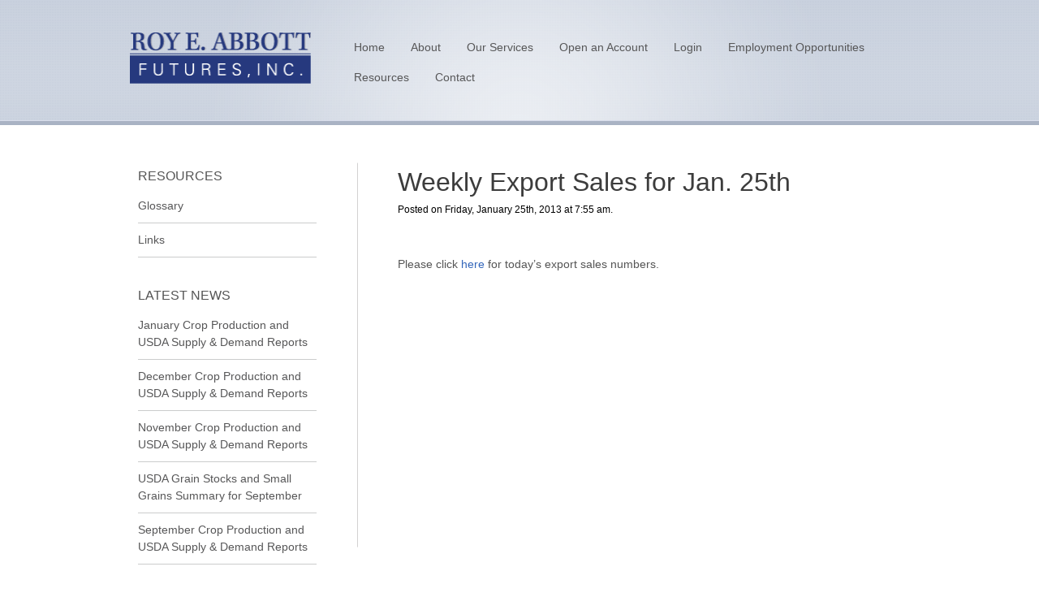

--- FILE ---
content_type: text/html; charset=UTF-8
request_url: https://www.abbottfutures.com/2013/weekly-export-sales-for-jan-25th/
body_size: 6899
content:
<!doctype html>
<!--[if lt IE 7]> <html class="no-js ie6 oldie" lang="en"dir="ltr" > <![endif]-->
<!--[if IE 7]>    <html class="no-js ie7 oldie" lang="en"dir="ltr" > <![endif]-->
<!--[if IE 8]>    <html class="no-js ie8 oldie" lang="en"dir="ltr" > <![endif]-->
<!--[if gt IE 8]><!--> <html class="no-js" lang="en"dir="ltr" > <!--<![endif]-->
<head>
	<meta charset="utf-8">

	
	
	<meta name="viewport" content="width=device-width, initial-scale=1.0">

	<link rel="stylesheet" href="/css/960/reset.css">
	<link rel="stylesheet" href="/css/960/text.css">
	<link rel="stylesheet" href="/css/960/960.css">
	<link rel="stylesheet" href="/css/style.css">
	
		<style>
	body { background: url(/img/innerbg.png) repeat-x #fff; font-family: sans-serif; }
	#content { margin-bottom: 0px !important;}
	#wrap { background: url(/img/innerglow.png) no-repeat; background-position: top center;}
	</style>
		
	<link rel="alternate" type="application/rss+xml" title="Roy E. Abbott Futures, Inc Feed" href="https://www.abbottfutures.com/feed/">
	<link rel="icon" href="/img/favicon.ico" type="image/x-icon">

	<script src="/js/libs/modernizr-2.0.min.js"></script>
	<script src="/js/libs/respond.min.js"></script>
	<script src="//ajax.googleapis.com/ajax/libs/jquery/1.6.1/jquery.min.js"></script>
	<script>window.jQuery || document.write('<script src="/js/libs/jquery-1.6.1.min.js">\x3C/script>')</script>
	<script src="/js/browser-selector.js"></script>

	
		<!-- All in One SEO 4.2.2 -->
		<title>Weekly Export Sales | Roy E. Abbott Futures, Inc</title>
		<meta name="description" content="Weekly Export Sales for Jan. 25th" />
		<meta name="robots" content="max-image-preview:large" />
		<link rel="canonical" href="https://www.abbottfutures.com/2013/weekly-export-sales-for-jan-25th/" />
		<meta property="og:locale" content="en_US" />
		<meta property="og:site_name" content="Roy E. Abbott Futures, Inc |" />
		<meta property="og:type" content="article" />
		<meta property="og:title" content="Weekly Export Sales | Roy E. Abbott Futures, Inc" />
		<meta property="og:description" content="Weekly Export Sales for Jan. 25th" />
		<meta property="og:url" content="https://www.abbottfutures.com/2013/weekly-export-sales-for-jan-25th/" />
		<meta property="article:published_time" content="2013-01-25T13:55:54+00:00" />
		<meta property="article:modified_time" content="2013-01-25T13:55:54+00:00" />
		<meta name="twitter:card" content="summary" />
		<meta name="twitter:title" content="Weekly Export Sales | Roy E. Abbott Futures, Inc" />
		<meta name="twitter:description" content="Weekly Export Sales for Jan. 25th" />
		<script type="application/ld+json" class="aioseo-schema">
			{"@context":"https:\/\/schema.org","@graph":[{"@type":"WebSite","@id":"https:\/\/www.abbottfutures.com\/#website","url":"https:\/\/www.abbottfutures.com\/","name":"Roy E. Abbott Futures, Inc","inLanguage":"en-US","publisher":{"@id":"https:\/\/www.abbottfutures.com\/#organization"}},{"@type":"Organization","@id":"https:\/\/www.abbottfutures.com\/#organization","name":"Roy E. Abbott Futures, Inc","url":"https:\/\/www.abbottfutures.com\/"},{"@type":"BreadcrumbList","@id":"https:\/\/www.abbottfutures.com\/2013\/weekly-export-sales-for-jan-25th\/#breadcrumblist","itemListElement":[{"@type":"ListItem","@id":"https:\/\/www.abbottfutures.com\/#listItem","position":1,"item":{"@type":"WebPage","@id":"https:\/\/www.abbottfutures.com\/","name":"Home","description":"Abbott Futures is a full service commodity brokerage firm offering experienced brokers, rock solid research and competitive pricing. We work with a wide range of people from novices to experienced traders, farmers or producers looking to hedge and speculators looking for profit. Let our team go to work for you!","url":"https:\/\/www.abbottfutures.com\/"},"nextItem":"https:\/\/www.abbottfutures.com\/2013\/#listItem"},{"@type":"ListItem","@id":"https:\/\/www.abbottfutures.com\/2013\/#listItem","position":2,"item":{"@type":"WebPage","@id":"https:\/\/www.abbottfutures.com\/2013\/","name":"2013","url":"https:\/\/www.abbottfutures.com\/2013\/"},"nextItem":"https:\/\/www.abbottfutures.com\/2013\/weekly-export-sales-for-jan-25th\/#listItem","previousItem":"https:\/\/www.abbottfutures.com\/#listItem"},{"@type":"ListItem","@id":"https:\/\/www.abbottfutures.com\/2013\/weekly-export-sales-for-jan-25th\/#listItem","position":3,"item":{"@type":"WebPage","@id":"https:\/\/www.abbottfutures.com\/2013\/weekly-export-sales-for-jan-25th\/","name":"Weekly Export Sales for Jan. 25th","description":"Weekly Export Sales for Jan. 25th","url":"https:\/\/www.abbottfutures.com\/2013\/weekly-export-sales-for-jan-25th\/"},"previousItem":"https:\/\/www.abbottfutures.com\/2013\/#listItem"}]},{"@type":"Person","@id":"https:\/\/www.abbottfutures.com\/author\/jnewlin\/#author","url":"https:\/\/www.abbottfutures.com\/author\/jnewlin\/","name":"Jillian Newlin","image":{"@type":"ImageObject","@id":"https:\/\/www.abbottfutures.com\/2013\/weekly-export-sales-for-jan-25th\/#authorImage","url":"https:\/\/secure.gravatar.com\/avatar\/c7e46039c4fabca11766c88de479361e?s=96&d=mm&r=g","width":96,"height":96,"caption":"Jillian Newlin"}},{"@type":"WebPage","@id":"https:\/\/www.abbottfutures.com\/2013\/weekly-export-sales-for-jan-25th\/#webpage","url":"https:\/\/www.abbottfutures.com\/2013\/weekly-export-sales-for-jan-25th\/","name":"Weekly Export Sales | Roy E. Abbott Futures, Inc","description":"Weekly Export Sales for Jan. 25th","inLanguage":"en-US","isPartOf":{"@id":"https:\/\/www.abbottfutures.com\/#website"},"breadcrumb":{"@id":"https:\/\/www.abbottfutures.com\/2013\/weekly-export-sales-for-jan-25th\/#breadcrumblist"},"author":"https:\/\/www.abbottfutures.com\/author\/jnewlin\/#author","creator":"https:\/\/www.abbottfutures.com\/author\/jnewlin\/#author","datePublished":"2013-01-25T13:55:54-06:00","dateModified":"2013-01-25T13:55:54-06:00"},{"@type":"Article","@id":"https:\/\/www.abbottfutures.com\/2013\/weekly-export-sales-for-jan-25th\/#article","name":"Weekly Export Sales | Roy E. Abbott Futures, Inc","description":"Weekly Export Sales for Jan. 25th","inLanguage":"en-US","headline":"Weekly Export Sales for Jan. 25th","author":{"@id":"https:\/\/www.abbottfutures.com\/author\/jnewlin\/#author"},"publisher":{"@id":"https:\/\/www.abbottfutures.com\/#organization"},"datePublished":"2013-01-25T13:55:54-06:00","dateModified":"2013-01-25T13:55:54-06:00","articleSection":"Market News &amp; Information","mainEntityOfPage":{"@id":"https:\/\/www.abbottfutures.com\/2013\/weekly-export-sales-for-jan-25th\/#webpage"},"isPartOf":{"@id":"https:\/\/www.abbottfutures.com\/2013\/weekly-export-sales-for-jan-25th\/#webpage"}}]}
		</script>
		<!-- All in One SEO -->

<link rel='dns-prefetch' href='//s.w.org' />
<script type="text/javascript">
window._wpemojiSettings = {"baseUrl":"https:\/\/s.w.org\/images\/core\/emoji\/14.0.0\/72x72\/","ext":".png","svgUrl":"https:\/\/s.w.org\/images\/core\/emoji\/14.0.0\/svg\/","svgExt":".svg","source":{"concatemoji":"https:\/\/www.abbottfutures.com\/wp-includes\/js\/wp-emoji-release.min.js?ver=6.0.11"}};
/*! This file is auto-generated */
!function(e,a,t){var n,r,o,i=a.createElement("canvas"),p=i.getContext&&i.getContext("2d");function s(e,t){var a=String.fromCharCode,e=(p.clearRect(0,0,i.width,i.height),p.fillText(a.apply(this,e),0,0),i.toDataURL());return p.clearRect(0,0,i.width,i.height),p.fillText(a.apply(this,t),0,0),e===i.toDataURL()}function c(e){var t=a.createElement("script");t.src=e,t.defer=t.type="text/javascript",a.getElementsByTagName("head")[0].appendChild(t)}for(o=Array("flag","emoji"),t.supports={everything:!0,everythingExceptFlag:!0},r=0;r<o.length;r++)t.supports[o[r]]=function(e){if(!p||!p.fillText)return!1;switch(p.textBaseline="top",p.font="600 32px Arial",e){case"flag":return s([127987,65039,8205,9895,65039],[127987,65039,8203,9895,65039])?!1:!s([55356,56826,55356,56819],[55356,56826,8203,55356,56819])&&!s([55356,57332,56128,56423,56128,56418,56128,56421,56128,56430,56128,56423,56128,56447],[55356,57332,8203,56128,56423,8203,56128,56418,8203,56128,56421,8203,56128,56430,8203,56128,56423,8203,56128,56447]);case"emoji":return!s([129777,127995,8205,129778,127999],[129777,127995,8203,129778,127999])}return!1}(o[r]),t.supports.everything=t.supports.everything&&t.supports[o[r]],"flag"!==o[r]&&(t.supports.everythingExceptFlag=t.supports.everythingExceptFlag&&t.supports[o[r]]);t.supports.everythingExceptFlag=t.supports.everythingExceptFlag&&!t.supports.flag,t.DOMReady=!1,t.readyCallback=function(){t.DOMReady=!0},t.supports.everything||(n=function(){t.readyCallback()},a.addEventListener?(a.addEventListener("DOMContentLoaded",n,!1),e.addEventListener("load",n,!1)):(e.attachEvent("onload",n),a.attachEvent("onreadystatechange",function(){"complete"===a.readyState&&t.readyCallback()})),(e=t.source||{}).concatemoji?c(e.concatemoji):e.wpemoji&&e.twemoji&&(c(e.twemoji),c(e.wpemoji)))}(window,document,window._wpemojiSettings);
</script>
<style type="text/css">
img.wp-smiley,
img.emoji {
	display: inline !important;
	border: none !important;
	box-shadow: none !important;
	height: 1em !important;
	width: 1em !important;
	margin: 0 0.07em !important;
	vertical-align: -0.1em !important;
	background: none !important;
	padding: 0 !important;
}
</style>
	<link rel='stylesheet' id='wp-block-library-css'  href='https://www.abbottfutures.com/wp-includes/css/dist/block-library/style.min.css?ver=6.0.11' type='text/css' media='all' />
<style id='global-styles-inline-css' type='text/css'>
body{--wp--preset--color--black: #000000;--wp--preset--color--cyan-bluish-gray: #abb8c3;--wp--preset--color--white: #ffffff;--wp--preset--color--pale-pink: #f78da7;--wp--preset--color--vivid-red: #cf2e2e;--wp--preset--color--luminous-vivid-orange: #ff6900;--wp--preset--color--luminous-vivid-amber: #fcb900;--wp--preset--color--light-green-cyan: #7bdcb5;--wp--preset--color--vivid-green-cyan: #00d084;--wp--preset--color--pale-cyan-blue: #8ed1fc;--wp--preset--color--vivid-cyan-blue: #0693e3;--wp--preset--color--vivid-purple: #9b51e0;--wp--preset--gradient--vivid-cyan-blue-to-vivid-purple: linear-gradient(135deg,rgba(6,147,227,1) 0%,rgb(155,81,224) 100%);--wp--preset--gradient--light-green-cyan-to-vivid-green-cyan: linear-gradient(135deg,rgb(122,220,180) 0%,rgb(0,208,130) 100%);--wp--preset--gradient--luminous-vivid-amber-to-luminous-vivid-orange: linear-gradient(135deg,rgba(252,185,0,1) 0%,rgba(255,105,0,1) 100%);--wp--preset--gradient--luminous-vivid-orange-to-vivid-red: linear-gradient(135deg,rgba(255,105,0,1) 0%,rgb(207,46,46) 100%);--wp--preset--gradient--very-light-gray-to-cyan-bluish-gray: linear-gradient(135deg,rgb(238,238,238) 0%,rgb(169,184,195) 100%);--wp--preset--gradient--cool-to-warm-spectrum: linear-gradient(135deg,rgb(74,234,220) 0%,rgb(151,120,209) 20%,rgb(207,42,186) 40%,rgb(238,44,130) 60%,rgb(251,105,98) 80%,rgb(254,248,76) 100%);--wp--preset--gradient--blush-light-purple: linear-gradient(135deg,rgb(255,206,236) 0%,rgb(152,150,240) 100%);--wp--preset--gradient--blush-bordeaux: linear-gradient(135deg,rgb(254,205,165) 0%,rgb(254,45,45) 50%,rgb(107,0,62) 100%);--wp--preset--gradient--luminous-dusk: linear-gradient(135deg,rgb(255,203,112) 0%,rgb(199,81,192) 50%,rgb(65,88,208) 100%);--wp--preset--gradient--pale-ocean: linear-gradient(135deg,rgb(255,245,203) 0%,rgb(182,227,212) 50%,rgb(51,167,181) 100%);--wp--preset--gradient--electric-grass: linear-gradient(135deg,rgb(202,248,128) 0%,rgb(113,206,126) 100%);--wp--preset--gradient--midnight: linear-gradient(135deg,rgb(2,3,129) 0%,rgb(40,116,252) 100%);--wp--preset--duotone--dark-grayscale: url('#wp-duotone-dark-grayscale');--wp--preset--duotone--grayscale: url('#wp-duotone-grayscale');--wp--preset--duotone--purple-yellow: url('#wp-duotone-purple-yellow');--wp--preset--duotone--blue-red: url('#wp-duotone-blue-red');--wp--preset--duotone--midnight: url('#wp-duotone-midnight');--wp--preset--duotone--magenta-yellow: url('#wp-duotone-magenta-yellow');--wp--preset--duotone--purple-green: url('#wp-duotone-purple-green');--wp--preset--duotone--blue-orange: url('#wp-duotone-blue-orange');--wp--preset--font-size--small: 13px;--wp--preset--font-size--medium: 20px;--wp--preset--font-size--large: 36px;--wp--preset--font-size--x-large: 42px;}.has-black-color{color: var(--wp--preset--color--black) !important;}.has-cyan-bluish-gray-color{color: var(--wp--preset--color--cyan-bluish-gray) !important;}.has-white-color{color: var(--wp--preset--color--white) !important;}.has-pale-pink-color{color: var(--wp--preset--color--pale-pink) !important;}.has-vivid-red-color{color: var(--wp--preset--color--vivid-red) !important;}.has-luminous-vivid-orange-color{color: var(--wp--preset--color--luminous-vivid-orange) !important;}.has-luminous-vivid-amber-color{color: var(--wp--preset--color--luminous-vivid-amber) !important;}.has-light-green-cyan-color{color: var(--wp--preset--color--light-green-cyan) !important;}.has-vivid-green-cyan-color{color: var(--wp--preset--color--vivid-green-cyan) !important;}.has-pale-cyan-blue-color{color: var(--wp--preset--color--pale-cyan-blue) !important;}.has-vivid-cyan-blue-color{color: var(--wp--preset--color--vivid-cyan-blue) !important;}.has-vivid-purple-color{color: var(--wp--preset--color--vivid-purple) !important;}.has-black-background-color{background-color: var(--wp--preset--color--black) !important;}.has-cyan-bluish-gray-background-color{background-color: var(--wp--preset--color--cyan-bluish-gray) !important;}.has-white-background-color{background-color: var(--wp--preset--color--white) !important;}.has-pale-pink-background-color{background-color: var(--wp--preset--color--pale-pink) !important;}.has-vivid-red-background-color{background-color: var(--wp--preset--color--vivid-red) !important;}.has-luminous-vivid-orange-background-color{background-color: var(--wp--preset--color--luminous-vivid-orange) !important;}.has-luminous-vivid-amber-background-color{background-color: var(--wp--preset--color--luminous-vivid-amber) !important;}.has-light-green-cyan-background-color{background-color: var(--wp--preset--color--light-green-cyan) !important;}.has-vivid-green-cyan-background-color{background-color: var(--wp--preset--color--vivid-green-cyan) !important;}.has-pale-cyan-blue-background-color{background-color: var(--wp--preset--color--pale-cyan-blue) !important;}.has-vivid-cyan-blue-background-color{background-color: var(--wp--preset--color--vivid-cyan-blue) !important;}.has-vivid-purple-background-color{background-color: var(--wp--preset--color--vivid-purple) !important;}.has-black-border-color{border-color: var(--wp--preset--color--black) !important;}.has-cyan-bluish-gray-border-color{border-color: var(--wp--preset--color--cyan-bluish-gray) !important;}.has-white-border-color{border-color: var(--wp--preset--color--white) !important;}.has-pale-pink-border-color{border-color: var(--wp--preset--color--pale-pink) !important;}.has-vivid-red-border-color{border-color: var(--wp--preset--color--vivid-red) !important;}.has-luminous-vivid-orange-border-color{border-color: var(--wp--preset--color--luminous-vivid-orange) !important;}.has-luminous-vivid-amber-border-color{border-color: var(--wp--preset--color--luminous-vivid-amber) !important;}.has-light-green-cyan-border-color{border-color: var(--wp--preset--color--light-green-cyan) !important;}.has-vivid-green-cyan-border-color{border-color: var(--wp--preset--color--vivid-green-cyan) !important;}.has-pale-cyan-blue-border-color{border-color: var(--wp--preset--color--pale-cyan-blue) !important;}.has-vivid-cyan-blue-border-color{border-color: var(--wp--preset--color--vivid-cyan-blue) !important;}.has-vivid-purple-border-color{border-color: var(--wp--preset--color--vivid-purple) !important;}.has-vivid-cyan-blue-to-vivid-purple-gradient-background{background: var(--wp--preset--gradient--vivid-cyan-blue-to-vivid-purple) !important;}.has-light-green-cyan-to-vivid-green-cyan-gradient-background{background: var(--wp--preset--gradient--light-green-cyan-to-vivid-green-cyan) !important;}.has-luminous-vivid-amber-to-luminous-vivid-orange-gradient-background{background: var(--wp--preset--gradient--luminous-vivid-amber-to-luminous-vivid-orange) !important;}.has-luminous-vivid-orange-to-vivid-red-gradient-background{background: var(--wp--preset--gradient--luminous-vivid-orange-to-vivid-red) !important;}.has-very-light-gray-to-cyan-bluish-gray-gradient-background{background: var(--wp--preset--gradient--very-light-gray-to-cyan-bluish-gray) !important;}.has-cool-to-warm-spectrum-gradient-background{background: var(--wp--preset--gradient--cool-to-warm-spectrum) !important;}.has-blush-light-purple-gradient-background{background: var(--wp--preset--gradient--blush-light-purple) !important;}.has-blush-bordeaux-gradient-background{background: var(--wp--preset--gradient--blush-bordeaux) !important;}.has-luminous-dusk-gradient-background{background: var(--wp--preset--gradient--luminous-dusk) !important;}.has-pale-ocean-gradient-background{background: var(--wp--preset--gradient--pale-ocean) !important;}.has-electric-grass-gradient-background{background: var(--wp--preset--gradient--electric-grass) !important;}.has-midnight-gradient-background{background: var(--wp--preset--gradient--midnight) !important;}.has-small-font-size{font-size: var(--wp--preset--font-size--small) !important;}.has-medium-font-size{font-size: var(--wp--preset--font-size--medium) !important;}.has-large-font-size{font-size: var(--wp--preset--font-size--large) !important;}.has-x-large-font-size{font-size: var(--wp--preset--font-size--x-large) !important;}
</style>
<script type='text/javascript' src='https://www.abbottfutures.com/plugins/google-analyticator/external-tracking.min.js?ver=6.5.4' id='ga-external-tracking-js'></script>
<link rel="https://api.w.org/" href="https://www.abbottfutures.com/wp-json/" /><link rel="alternate" type="application/json" href="https://www.abbottfutures.com/wp-json/wp/v2/posts/1755" /><link rel="alternate" type="application/json+oembed" href="https://www.abbottfutures.com/wp-json/oembed/1.0/embed?url=https%3A%2F%2Fwww.abbottfutures.com%2F2013%2Fweekly-export-sales-for-jan-25th%2F" />
<link rel="alternate" type="text/xml+oembed" href="https://www.abbottfutures.com/wp-json/oembed/1.0/embed?url=https%3A%2F%2Fwww.abbottfutures.com%2F2013%2Fweekly-export-sales-for-jan-25th%2F&#038;format=xml" />
<style type="text/css" media="all">
/* <![CDATA[ */
@import url("/plugins/wp-table-reloaded/css/plugin.css?ver=1.9.4");
@import url("/plugins/wp-table-reloaded/css/datatables.css?ver=1.9.4");
/* ]]> */
</style><link rel="canonical" href="https://www.abbottfutures.com/2013/weekly-export-sales-for-jan-25th/">
<!-- Google Analytics Tracking by Google Analyticator 6.5.4: http://www.videousermanuals.com/google-analyticator/ -->
<script type="text/javascript">
    var analyticsFileTypes = [''];
    var analyticsSnippet = 'disabled';
    var analyticsEventTracking = 'enabled';
</script>
<script type="text/javascript">
	(function(i,s,o,g,r,a,m){i['GoogleAnalyticsObject']=r;i[r]=i[r]||function(){
	(i[r].q=i[r].q||[]).push(arguments)},i[r].l=1*new Date();a=s.createElement(o),
	m=s.getElementsByTagName(o)[0];a.async=1;a.src=g;m.parentNode.insertBefore(a,m)
	})(window,document,'script','//www.google-analytics.com/analytics.js','ga');
	ga('create', 'UA-35767833-1', 'auto');
 
	ga('send', 'pageview');
</script>
		<style type="text/css" id="wp-custom-css">
			.styled-branch {
	padding-left: 40px;
    display: block;
    padding-top: 20px;
}
address {
	font-style: normal;
}		</style>
			
	<script src="/js/scripts.js"></script>
	
	<script>
		var _gaq=[['_setAccount','UA-23087703-1'],['_trackPageview'],['_trackPageLoadTime']];
		(function(d,t){var g=d.createElement(t),s=d.getElementsByTagName(t)[0];g.async=1;
		g.src=('https:'==location.protocol?'//ssl':'//www')+'.google-analytics.com/ga.js';
		s.parentNode.insertBefore(g,s)}(document,'script'));
	</script>
</head>
<body class="post-template-default single single-post postid-1755 single-format-standard weekly-export-sales-for-jan-25th">
		<div id="wrap" class="container" role="document">
			<header id="banner" class="container_12" role="banner">
						<div class="container" id="bannerbg">
				<div class="grid_3 prefix_9">
					<!-- <div id="login-contact">
						<a href="#">User Login</a> | <a href="/contact-us/">Contact Us</a>
					</div> -->
				</div>
				<a id="logo" href="https://www.abbottfutures.com/"><img src="/img/logo.png" width="223" height="63" alt="Roy E. Abbott Futures, Inc"></a>
        				<nav id="nav-main" role="navigation">
          <ul id="menu-primary-navigation" class="menu"><li id="menu-home"><a href="/">Home</a></li>
<li id="menu-about"><a href="/about-us/">About</a></li>
<li id="menu-our-services"><a href="/services/">Our Services</a></li>
<li id="menu-open-an-account"><a href="/open-an-account/">Open an Account</a></li>
<li id="menu-login"><a href="/admis-client-login/">Login</a></li>
<li id="menu-employment-opportunities"><a href="/employment-opportunities/">Employment Opportunities</a>
<ul class="sub-menu">
	<li id="menu-broker-employment"><a href="/employment-opportunities/broker-employment/">Broker Employment</a></li>
	<li id="menu-opening-a-branch-office"><a href="/employment-opportunities/opening-a-branch-office/">Opening a Branch Office</a></li>
</ul>
</li>
<li id="menu-resources"><a href="/resources/">Resources</a>
<ul class="sub-menu">
	<li id="menu-glossary"><a href="/resources/glossary/">Glossary</a></li>
	<li id="menu-links"><a href="/resources/links/">Links</a></li>
	<li id="menu-literature"><a href="/resources/literature/">Literature</a></li>
	<li id="menu-the-four-most-reliable-technical-indicators"><a href="/resources/the-four-most-reliable-technical-indicators-contact-form/">The Four Most Reliable Technical Indicators</a></li>
	<li id="menu-market-news-information" class="current-menu-parent"><a href="/category/news/">Market News &#038; Information</a></li>
</ul>
</li>
<li id="menu-contact"><a href="/contact-us/">Contact</a></li>
</ul>				</nav>
				<nav id="nav-utility">
          				</nav>				
        			</div>
		</header>
				<div id="content" class="container_12">	
							
			<aside id="sidebar" class="grid_3" role="complementary">
							<div class="container">
					
					
<div id="sidenav">
	<p class="sidebar-title">Resources</p>
	<ul>
		<li class="page_item page-item-194"><a title="Glossary" href="/resources/glossary/">Glossary</a></li>
		<li class="page_item page-item-188 current_page_item"><a title="Links" href="/resources/links/">Links</a></li>
	</ul>
	<div class="latest-news">
	<p class="sidebar-title">Latest News</p>
		<ul>
			<li><a href=" https://www.abbottfutures.com/2026/january-crop-production-and-usda-supply-demand-reports-2/ " title=" January Crop Production and USDA Supply &amp; Demand Reports ">January Crop Production and USDA Supply & Demand Reports</a></li><li><a href=" https://www.abbottfutures.com/2025/december-crop-production-and-usda-supply-demand-reports-2/ " title=" December Crop Production and USDA Supply &amp; Demand Reports ">December Crop Production and USDA Supply & Demand Reports</a></li><li><a href=" https://www.abbottfutures.com/2025/november-crop-production-and-usda-supply-demand-reports-2/ " title=" November Crop Production and USDA Supply &amp; Demand Reports ">November Crop Production and USDA Supply & Demand Reports</a></li><li><a href=" https://www.abbottfutures.com/2025/usda-grain-stocks-and-small-grains-summary-for-september-2/ " title=" USDA Grain Stocks and Small Grains Summary for September ">USDA Grain Stocks and Small Grains Summary for September</a></li><li><a href=" https://www.abbottfutures.com/2025/september-crop-production-and-usda-supply-demand-reports-2/ " title=" September Crop Production and USDA Supply &amp; Demand Reports ">September Crop Production and USDA Supply & Demand Reports</a></li>		</ul>
	</div>
	<!--<div id="tips">
		<h2>10 Tips For</h2>
		<h3>Successful Commodities Traders</h3>
		<p style="line-height: 18px;"><img style="float: left; padding-right: 5px;" src="/img/10tips.png" alt="" />Free guide to trading commodities based Abbott Futures Brokers' years of experience, knowledge and working with hundreds of clients.
		<a href="/commodities-traders-tips/"><strong>&raquo; Get Your Free Guide</strong></a></p>
	</div>-->
	<div id="commodities-research">
		<h2>Commodities Research</h2>
		<p style="line-height: 18px;"><img style="float: left; padding-right: 5px;" src="/img/commodities-research.png" alt="Commodities Research" />Register to receive a trial subscription of market research from Abbott Futures and ADM Investor Services, Inc.
		<br /><a href="/commodities-research"><strong>&raquo; Access Commodities Research</strong></a></p>
	</div>
</div>			
			

			
				</div>
						</aside><!-- /#sidebar -->		
				<div id="pageseperator" class="grid_1">
			<img src="/img/pagecontentseperator.png">
		</div>		
					<div id="main" class="grid_8" role="main">
				<div class="container">
													<article class="post-1755 post type-post status-publish format-standard hentry category-news" id="post-1755">
					<header>
				<h1 class="entry-title">Weekly Export Sales for Jan. 25th</h1>
				<time class="updated" datetime="2013-01-25T07:55:54-06:00" pubdate>Posted on Friday, January 25th, 2013 at 7:55 am.</time>
				<p class="byline author vcard">
         				</p>
			</header>
			<div class="entry-content">
				<p>&nbsp;</p>
<p>Please click <a href="/assets/Export-Sales-012513.pdf" target="_blank">here</a> for today&#8217;s export sales numbers.</p>
			</div>
			<footer>
								<p></p>
			</footer>
								
		</article>
										</div>	
			</div><!-- /#main -->
				</div><!-- /#content -->
				<footer id="content-info" class="" role="contentinfo">
						<div class="container_12">

		<nav id="footernav" role="navigation" class="grid_10">
          <ul id="menu-footer-navigation" class="menu"><li id="menu-home"><a href="/">Home</a></li>
<li id="menu-about"><a href="/about-us/">About</a></li>
<li id="menu-our-services"><a href="/services/">Our Services</a></li>
<li id="menu-open-an-account"><a href="/open-an-account/">Open an Account</a></li>
<li id="menu-login"><a href="/admis-client-login/">Login</a></li>
<li id="menu-resources" class="current-menu-parent"><a href="/category/news/">Resources</a></li>
<li id="menu-contact"><a href="/contact-us/">Contact</a></li>
<li id="menu-privacy-policy"><a href="/privacy-policy/">Privacy Policy</a></li>
<li id="menu-terms-of-use"><a href="/terms-of-use/">Terms of Use</a></li>
</ul></nav>
<div class="grid_2"><a href="http://www.facebook.com/pages/Roy-E-Abbott-Futures-Inc/212662242138379" target="_blank"><img src="/img/FaceBook_32.png" style="float: right; padding-top: 10px;padding-left:5px;"></a><a href="http://www.twitter.com/abbottfutures" target="_blank"><img src="/img/twitterbtn-sm.png" style="float: right; padding-top: 10px;"></a></div>

												<div id="footercopy" class="grid_12">

				<p class="copy"><small>&copy; 2026 Roy E. Abbott Futures, Inc | All Rights Reserved.</small><br />
				<span style="color:#b5bfd0;">The risk of significant loss exists in futures and options trading. Past performance is not indicative of future results.</span></p>

				<p class="copy">ROY E. ABBOTT FUTURES, INC.<br />
				
				<span style="color:#b5bfd0">2415 Annapolis Lane North, Suite 110  | Plymouth, MN 55441 | 1-800-328-7131</span></p>
				
				
				</div>
			</div>
		</footer>
			</div><!-- /#wrap -->
</body>
</html>

--- FILE ---
content_type: text/css
request_url: https://www.abbottfutures.com/css/style.css
body_size: 5648
content:
/* GENERAL
--------------------------------------------------------------------------------------------------------------------------------------------------- */

/* Extra Style Changes For Each Client */

li.page-item-2647 { display:none !important; height:1px !important; visibility:hidden !important; }

#wrap { background: url(/img/hpglow.png) no-repeat; background-position: top center; padding-top: 40px;}
#content-info { background: #3c3c3c; min-height: 150px; }
#sidebar { clear: left; margin-top: 70px;}
#main {margin-top: 70px;}


#site-title { background: none;  }
#site-title a { color: #000; }

#banner { margin: 0px auto !important; }

.sidebar-title { font-size: 16px; text-transform: uppercase; margin-bottom: 18px; }


#login-contact { background: #c9d1de; border-left: 1px solid #bfc7d4; border-bottom: 1px solid #bfc7d4; border-right: 1px solid #bfc7d4; text-align: center; height: 30px; padding-top: 5px;}
#login-contact a { color:#575758; margin-top:10px; }

#imagemosaic { margin-bottom: 15px;}

#hpinformation { margin-bottom: 15px; }
#hpinformation h1 { font-family: Georgia; font-size: 32px; color: #3c3c3c; margin-bottom: 10px;}
#hpinformation h2 { font-size: 20px; margin-bottom: 10px; }

#marketcommentary { }
#marketcommentary h2 { font-size: 14px; text-transform: uppercase; margin-bottom: 10px; border-bottom: 1px solid #bfbfbf; line-height: 20px; font-weight: bold;}
#marketcommentary ul { margin-bottom: 0;}
#marketcommentary ul li { list-style-type: none; margin: 0px; padding-bottom: 10px;}
#marketcommentary a { color: #77142b; text-decoration: none; line-height: 12px;}
.read-more { float: right; }


#tips { clear: left; margin-right:4px !important; margin-bottom: 10px;}
#tips h2 { font-size: 14px; text-transform: uppercase; margin-bottom: 0px !important; font-weight: bold;}
#tips h3 { color: #636363; font-size: 14px; font-style: italic; margin-top: 0px; margin-left: 20px; margin-bottom: 10px; line-height: 10px;}
#tips a, #commodities-research a { color: #3366BA !important; font-size: 12px !important; } 

#commodities-research { margin-right:4px !important; margin-bottom: 10px; }
#commodities-research h2 { font-size: 14px; text-transform: uppercase; margin-bottom: 10px; font-weight: bold;}
#commodities-research p, #tips p, #commodities-research p, #hp-about-us p { font-size: 12px; }

#hp-about-us { margin-bottom: 10px;}
#hp-about-us h2 { font-size: 14px; text-transform: uppercase; margin-bottom: 10px; font-weight: bold;}

#indexseperator { text-align: center; float: left; margin-top: 4px;}
#pageseperator { text-align: center; margin-top: 70px; margin-bottom: 100px;}
.chrome #pageseperator { text-align: center; margin-top: 70px; margin-bottom: 120px;}

#headerimg a { margin-top: 35px; margin-left: 20px;}

#footernavwrap { }
#footernav { }
.copy { padding-left: 5px; padding-top: 15px; color: #b0afaf; font-size: 12px; margin-bottom: 5px;}

#footernav ul li { float: left; margin: 0; } 
#footernav ul li:hover { position: relative; }
#footernav ul li a { text-decoration: none; display: block; font-size: 12px; padding: 8px 5px; color: #b0afaf; margin: 0; }

#footernav ul li a:hover, 
#footernav ul li.current-menu-item > a, 
#footernav ul li.current-menu-parent > a, 
#footernav ul li.current-menu-ancestor > a, 
#footernav ul li:hover > a { 
	color: #fff; 
}

#g39logo { margin-left: 25px; }


.newsdate { font-size: 10px; line-height: 10px; }
.newstitle { font-size: 13px; color:#77142b;}

/* Side Nave for Inner Pages */

#sidenav { margin-bottom: 10px; margin-top:20px; width: 260px; }
#sidenav ul { list-style-type: none; padding: 0px; margin-top: 0px; padding-bottom: 5px;}
#sidenav li { border-bottom: 1px solid #cbcccc; width: 220px; margin-bottom: 10px; padding-bottom: 10px; margin-left: 0px;}
#sidenav a {  color: #575758; text-decoration: none; font-size: 14px;}
#sidenav a:hover { background: url(../img/arrow.png) no-repeat right; padding-right: 8px; color: #3366BA;}

/*----------------------------- */



/* END Extra Style Changes For Each Client */

/* = Alternative Menu
-------------------------------------------------------------- */

#access {
	display: block;
	float: left;
	margin: 0 auto;
	width: 960px;
	-moz-border-radius-topright: 5px;
	-moz-border-radius-topleft: 5px;
	border-top-right-radius: 5px;
	border-top-left-radius: 5px;
	-webkit-border-top-left-radius: 5px;
	-webkit-border-top-right-radius: 5px;
}
#access .menu-header,
div.menu {
	font-size: 13px;
	margin-left: 12px;
	width: 928px;
}
#access .menu-header ul,
div.menu ul {
	list-style: none;
	margin: 0;
}
#access .menu-header li,
div.menu li {
	float: left;
	position: relative;
}
#access a {
	display: block;
	line-height: 38px;
	padding: 0 10px;
	text-decoration: none;
}
#access ul ul {
	box-shadow: 0px 3px 3px rgba(0,0,0,0.2);
	-moz-box-shadow: 0px 3px 3px rgba(0,0,0,0.2);
	-webkit-box-shadow: 0px 3px 3px rgba(0,0,0,0.2);
	display: none;
	position: absolute;
	top: 38px;
	left: 0;
	float: left;
	width: 180px;
	z-index: 99999;
}
#access ul ul li {
	min-width: 180px;
}
#access ul ul ul {
	left: 100%;
	top: 0;
}
#access ul ul a {
	background: #ebebeb;
	color: #727272;
	line-height: 1em;
	padding: 10px;
	width: 160px;
	height: auto;
}
#access li:hover > a,
#access ul ul :hover > a {
	background: #f3ffe9;
	color: #1d5127;
}
#access ul li:hover > ul {
	display: block;
}
#access ul li.current_page_item > a,
#access ul li.current-menu-ancestor > a,
#access ul li.current-menu-item > a,
#access ul li.current-menu-parent > a {
	color: #fff;
}
* html #access ul li.current_page_item a,
* html #access ul li.current-menu-ancestor a,
* html #access ul li.current-menu-item a,
* html #access ul li.current-menu-parent a,
* html #access ul li a:hover {
	color: #fff;
}


/* END Alternative Menu */

/* Side Bar Sub Nav */

#pagechildren ul {
list-style-type: none;
}

#pagechildren ul li {
list-style-type: none !important;
}
#sidebarsubnav {padding-bottom: 10px; padding-top: 5px; padding-left: 10px;}
#sidebarsubnav h3 {margin-left: 5px;}
ul#pagechildren { text-align: right;}
ul#pagechildren li { padding: 9px; border-bottom: 1px solid #eed763; font-size: 14px;}
ul#pagechildren li.current_page_item { list-style-image: url(img/sidenavarrow.png); }


ul.ui-tabs-nav li.ui-tabs-nav-item a { border-bottom: 1px solid #3ad04e;}

/* END Sidebar Sub Nav */

/* END CUSTOM CSS */

/* Typography */
html { overflow-y: scroll; -webkit-text-size-adjust:100%; -ms-text-size-adjust:100%; }
body { background: url(/img/hpbg.png) repeat-x #fff; font-family: sans-serif; }

a { color: #3366ba; text-decoration: none; }
a:hover, a:focus { text-decoration: underline; }
a:hover, a:active { outline: none; }
a:active, input.button:active { outline: 0; position: relative; top: 1px; }

h1, h2, h3, h4, h5, h6 { }

ul.none { margin: 0 0 1.5em 0; padding: 0; list-style: none; }
.icon { vertical-align: middle; }
.aligncenter { display: block; margin: 0 auto; }
img.left, p img.left, .alignleft { margin: 0 1.5em 1.5em 0; float: left; }
img.right, p img.right, .alignright { margin: 0 0 1.5em 1.5em; float: right; }
.wp-caption { border: 1px solid #ddd; text-align: center; background: #eee; padding: 14px 10px 6px 10px; margin: 15px 10px; }
.wp-caption-text { margin: 0; }
.ir { display: block; text-indent: -999em; overflow: hidden; background-repeat: no-repeat; text-align: left; direction: ltr; }
.ir br { display: none; }
.hidden { display: none; visibility: hidden; }
.visuallyhidden { border: 0; clip: rect(0 0 0 0); height: 1px; margin: -1px; overflow: hidden; padding: 0; position: absolute; width: 1px; }
.visuallyhidden.focusable:active,
.visuallyhidden.focusable:focus { clip: auto; height: auto; margin: 0; overflow: visible; position: static; width: auto; }
.invisible { visibility: hidden; }

::-moz-selection { text-shadow: none; background: #3399ff; color: #fff; }
::selection { text-shadow: none; background: #3399ff; color: #fff; }
a:link { -webkit-tap-highlight-color: #3399ff; }

.button, #post-nav a, #comments-nav a {
	display: inline-block;
	background: #06c;
	background-image: -moz-linear-gradient(top, rgba(255, 255, 255, 0.3), rgba(255, 255, 255, 0.1));
	background-image: -o-linear-gradient(top, rgba(255, 255, 255, 0.3), rgba(255, 255, 255, 0.1));
	background-image: -webkit-linear-gradient(rgba(255, 255, 255, 0.3), rgba(255, 255, 255, 0.1));
	background-image: linear-gradient(top, rgba(255, 255, 255, 0.3), rgba(255, 255, 255, 0.1));		
	-moz-border-radius: 6px; 
	-webkit-border-radius: 6px;
	border-radius: 6px;
	color: #fff;
	border: none;
	padding: 8px 16px;
	cursor: pointer;
	text-decoration: none;
	text-shadow: -1px -1px 0 rgba(0, 0, 0, 0.15);
	width: auto;
	overflow: visible;
	-moz-box-shadow: 1px 1px 3px rgba(0, 0, 0, 0.2), 1px 1px 3px rgba(0, 0, 0, 0.2) inset;
	-webkit-box-shadow: 1px 1px 3px rgba(0, 0, 0, 0.2), 1px 1px 3px rgba(0, 0, 0, 0.2) inset;
	box-shadow: 1px 1px 3px rgba(0, 0, 0, 0.2), 1px 1px 3px rgba(0, 0, 0, 0.2) inset;
	-webkit-appearance: none;
}
.button:hover, #post-nav a:hover, #comments-nav a:hover { 
	background: #09f; 
	color: #fff; 
}

/* Forms */
button, input, select, textarea { width: auto; overflow: visible; margin: 0; font-family: sans-serif; font-size: 1em; }
label, input[type=button], input[type=submit], input[type=image], button { cursor: pointer; }
textarea { overflow: auto; }
input::-moz-focus-inner, button::-moz-focus-inner { border: 0; padding: 0; }

/* Grid */
#wrap { }


/* HEADER
--------------------------------------------------------------------------------------------------------------------------------------------------- */
#banner { position: relative; margin: 16px auto 0; z-index: 1000; }
#banner .container { padding: 0; }

#logo { float: left; width: 250px; height: 63px; margin: 0 0 16px; padding: 0; }


#nav-main ul { 
	background: none;
	position: relative; 
	list-style: none; 
	margin: 0 0 16px 0; 
	padding: 0;
	float: right; 
	width: 700px;
	-moz-border-radius: 6px; 
	-webkit-border-radius: 6px; 
	border-radius: 6px;
}
#nav-main ul li { float: left; margin: 0; } 
#nav-main ul li:hover { position: relative; }
#nav-main ul li a { 
	text-decoration: none; 
	display: block; 
	font-size: 14px; 
	padding: 8px 16px; 
	color: #575758; 
	margin: 0;
	text-shadow: none; 
}
#nav-main ul li a:hover, 
#nav-main ul li.current-menu-item > a, 
#nav-main ul li.current-menu-parent > a, 
#nav-main ul li.current-menu-ancestor > a, 
#nav-main ul li:hover > a { 
	 
}

#nav-main ul li a:hover, 
#nav-main ul li:hover > a { background: #e7eaf0; color: #3366ba;}

#nav-main ul ul { 
	position: absolute; 
	visibility: hidden;
	top: 100%;
	left: 0;
	width: 200px;
	background: #e7eaf0; 
	padding-top:0px; 
	-moz-border-radius: 0; 
	-webkit-border-radius: 0; 
	border-radius: 0; 
    border-color: #C9D1DE;
    border-radius: 0 0 0 0;
    border-right: 1px solid #C9D1DE;
    border-style: solid;
    border-width: 2px 1px 1px;
}
#nav-main ul ul li { float: none; }
#nav-main ul ul li a { 
	font-size: 12px;
	text-shadow: 0 -1px 0 rgba(0, 0, 0, 0.1);
	padding: 4px 16px;
	background: #e7eaf0; 
	width: 168px; /* account for the width of ul#nav-main ul and the padding on the anchor */
	display: inline-block;

}
#nav-main ul ul li a:hover, 
#nav-main ul ul li.current-menu-item > a, 
#nav-main ul ul li.current-menu-parent > a, 
#nav-main ul ul li.current-menu-ancestor > a, 
#nav-main ul ul li:hover > a {
	color: #06c; 
}

#nav-main ul ul ul { left: 100%; top: 0; }
#nav-main ul li:hover > ul { visibility: visible; }

#nav-utility { position: absolute; top: 0; right: 0; }
#nav-utility ul { list-style: none; margin: 0; padding: 0; float: right; width: auto; position: relative; }
#nav-utility ul li { float: left; position: relative; }
#nav-utility ul li a { display: block; float: left; padding: 2px 6px; }


/* CONTENT
--------------------------------------------------------------------------------------------------------------------------------------------------- */
#content { margin-bottom: 24px; }
#content .container { width: auto; position: relative; padding: 0; }

#main { position: relative; }
#main .container { padding: 0; }

/* Posts */
.hentry header { margin-bottom: 10px; }
.hentry h1 { line-height: 1.2em; margin-bottom: 0.2em; }
.hentry h2:first-child { line-height: 12px; margin-bottom: 0; }
.hentry h2 a { text-decoration: none; }
.hentry time { display: block; font-size: 12px; position: relative; }
.hentry p.byline { font-size: 12px; margin-bottom: 10px;}

/* Post, page, comment navigation */
#post-nav { clear: both; }
#post-nav:after { content: "\0020"; display: block; height: 0; clear: both; visibility: hidden; overflow: hidden; }
#post-nav .post-previous { float: left; width: 50%; }
#post-nav .post-next { float: right; width: 50%; text-align: right; }
#post-nav .post-next a { float: right; }

#comments-nav { clear: both; margin: 0 0 1.5em 0; }
#comments-nav:after { content: "\0020"; display: block; height: 0; clear: both; visibility: hidden; overflow: hidden; }
#comments-nav .comments-previous { float: left; width: 50%; }
#comments-nav .comments-next { float: right; width: 50%; text-align: right; }
#comments-nav .comments-next a { float: right; }

/* Post comments */
ol.commentlist img.avatar { float: left; margin-right: 10px; }
ol.commentlist time { display: block; font-size: 1em; margin-bottom: 0.5em; position: relative; }
ol.commentlist .comment-reply-link { display: block; margin-bottom: 1.5em; }
#commentform p { margin-bottom: 1em; }
#commentform label { display: block; }
#commentform textarea { display: block; }
#commentform input.button { margin-top: 0.5em; }
#commentform:after { content: "\0020"; display: block; height: 0; clear: both; visibility: hidden; overflow: hidden; }

/* Gallery */
figure.gallery-item { float: left; margin: 0 1em 1em 0; position: relative; }
figure.gallery-item a img { 
	border: 4px solid #bbb; 
	-moz-border-radius: 6px; 
	-webkit-border-radius: 6px; 
	border-radius: 6px; 
	-moz-box-shadow: 0 1px 2px rgba(0, 0, 0, 0.5); 
	-webkit-box-shadow: 0 1px 2px rgba(0, 0, 0, 0.5); 
	box-shadow: 0 1px 2px rgba(0, 0, 0, 0.5); 
}
figure.gallery-item a:hover img { border-color: #ccc; }
figure.gallery-item figcaption { display: none; }

/* Primary Sidebar */
#sidebar { position: relative; }
#sidebar .container { width: auto; padding: 0; }
#sidebar .widget { clear: both; margin-bottom: 1.5em; }
#sidebar .widget .gform_wrapper ul { padding: 0; list-style-type: none; }


/* FOOTER
--------------------------------------------------------------------------------------------------------------------------------------------------- */
#content-info { clear: both; position: relative; }
#content-info > .container { padding: 0 0 1.5em; }

#content-info ul.menu { margin: 0 0 24px; padding: 0; list-style-type: none; }
#content-info ul.menu li { display: inline; margin-right: 1em; }

#content-info p.copy small { font-size: 1em; }


/* WIDGETS & PLUGINS
--------------------------------------------------------------------------------------------------------------------------------------------------- */
/* Gravity Forms */
.gform_wrapper { margin: 0; max-width: none; }
.gform_wrapper .gform_heading { width: 100%; margin-bottom: 1.5em; }
.gform_wrapper .gsection .gfield_label, .gform_wrapper h2.gsection_title, .gform_wrapper h3.gform_title {	font-size: 1.5em; font-weight: 400; }
.gform_wrapper h3.gform_title { margin-top: 0; }
.gform_wrapper .top_label .gfield_label { margin: 6px 0 0 0; }
.gform_wrapper .top_label input.medium { padding-right: 0; }
.gform_wrapper .left_label .gfield_label,
.gform_wrapper .right_label .gfield_label { margin: 10px 10px 0 0; }
.gform_wrapper .left_label ul.gfield_checkbox, 
.gform_wrapper .left_label ul.gfield_radio, 
.gform_wrapper .right_label ul.gfield_checkbox, 
.gform_wrapper .right_label ul.gfield_radio {
	margin: 9px 0 0 31%;
}
.gform_wrapper input[type=text],
.gform_wrapper input[type=url],
.gform_wrapper input[type=email],
.gform_wrapper input[type=tel],
.gform_wrapper input[type=file],
.gform_wrapper input[type=number],
.gform_wrapper input[type=password],
.gform_wrapper textarea,
.gform_wrapper select {
	font-size: 1em;
	line-height: 14px;
	padding: 4px;
	margin: 6px 0;
	border: 1px solid #bbb;
	-moz-background-clip: padding;
	-webkit-background-clip: padding;
	background-clip: padding-box;
	-moz-box-sizing: border-box;	
	-webkit-box-sizing: border-box;
	box-sizing: border-box;	
	vertical-align: middle;	
}
.gform_wrapper input[type=text]:focus,
.gform_wrapper input[type=url]:focus,
.gform_wrapper input[type=email]:focus,
.gform_wrapper input[type=tel]:focus,
.gform_wrapper input[type=number]:focus,
.gform_wrapper input[type=password]:focus,
.gform_wrapper textarea:focus,
.gform_wrapper select:focus {
	border: 1px solid #666;
}
.gform_wrapper select { padding: 3px; }
.gform_wrapper .small, .gform_wrapper .large { font-size: 1em; line-height: 14px; }
.gform_wrapper ul.right_label li, 
.gform_wrapper ul.left_label li, 
.gform_wrapper form ul.right_label li, 
.gform_wrapper form ul.left_label li {
	margin-bottom: 4px;
}
.gform_wrapper .description, 
.gform_wrapper .gfield_description, 
.gform_wrapper .gsection_description, 
.gform_wrapper .instruction {
	font-size: 0.9em;
	font-style: normal;
	padding: 0;
}
.gform_wrapper .right_label .gfield_description, 
.gform_wrapper .right_label .instruction,
.gform_wrapper .left_label .gfield_description, 
.gform_wrapper .left_label .instruction {
	padding: 0;
	margin-left: 31%;
}
.gform_wrapper .ginput_complex label, 
.gform_wrapper .gfield_time_hour label, 
.gform_wrapper .gfield_time_minute label, 
.gform_wrapper .gfield_date_month label, 
.gform_wrapper .gfield_date_day label, 
.gform_wrapper .gfield_date_year label, 
.gform_wrapper .instruction {
	font-size: 0.9em;
	font-weight: 400;
	letter-spacing: 0;
	margin: 0 0 6px 0;
}
.gform_wrapper .gfield_checkbox li input[type=checkbox], 
.gform_wrapper .gfield_radio li input[type=radio], 
.gform_wrapper .gfield_checkbox li input { float: none; display: inline-block; margin-top: 0; vertical-align: middle; }
.gform_wrapper .gfield_checkbox li label, .gform_wrapper .gfield_radio li label  { display: inline-block; margin: 0 0 0 8px; vertical-align: middle; }
.gform_wrapper .left_label .ginput_complex .ginput_right label, 
.gform_wrapper .left_label .ginput_complex .ginput_left label, 
.gform_wrapper .right_label .ginput_complex .ginput_right label, 
.gform_wrapper .right_label .ginput_complex .ginput_left label { word-spacing: 0; }
.gform_wrapper .gfield_checkbox li label, .gform_wrapper .gfield_radio li label { font-weight: 400; }
img.ui-datepicker-trigger { vertical-align: middle; }
.gform_wrapper .gf_progressbar_wrapper { width: 100%; }
.gform_wrapper .gf_page_steps { border-bottom: 1px dashed #ddd; width: 100%; }
.gform_wrapper .gf_step { font-family: sans-serif; }
.gform_wrapper .gf_step span.gf_step_number { font-family: sans-serif; }
.gform_wrapper .gsection  { border-bottom: 1px dashed #ddd; }
.gform_wrapper .gform_page_footer { border-top: 1px dashed #ddd; }
.gform_wrapper .gform_footer { margin: 6px 0 0 0; padding: 0; }
.gform_wrapper .gform_footer.right_label, .gform_wrapper .gform_footer.left_label { margin: 6px 0 0 0; padding: 0 0 0 31%; }
.ie7 .gform_footer input.button { padding: 8px 16px; }
.gform_wrapper .gform_edit_link { display: none; }
.gform_wrapper .validation_error { font-size: 1em; font-weight: 400; padding: 0.8em; margin-bottom: 1.5em; background: #fbe3e4; color: #8a1f11; border: 2px solid #fbc2c4; }
.gform_wrapper .validation_message { display: none; }
.gform_wrapper li.gfield.gfield_error {
	background: none;
	margin-bottom: 6px !important;
	padding: 0 !important;
	border: none;
}
.gform_wrapper .top_label .gfield_error .ginput_container { max-width: none; }
.gform_wrapper .top_label .gfield_error { margin-bottom: 0 !important; }
.gform_wrapper .gfield_error .gfield_label { color: #8a1f11; }
.gform_wrapper .gfield_error input, 
.gform_wrapper .gfield_error select, 
.gform_wrapper .gfield_error textarea { background: #FBE3E4; border-color: #FBC2C4; }
.gform_wrapper .top_label .gfield_error input, 
.gform_wrapper .top_label .gfield_error textarea, 
.gform_wrapper .top_label .gfield_error select { border-color: #FBC2C4; }
.gform_wrapper .top_label .gfield_error { width: auto; }

/* Fancybox */
#fancybox-loading { position: fixed; top: 50%; left: 50%; width: 40px; height: 40px; margin-top: -20px; margin-left: -20px; cursor: pointer; overflow: hidden; z-index: 1104; display: none; }
#fancybox-loading div { position: absolute; top: 0; left: 0; width: 40px; height: 480px; background-image: url(../img/fancybox/fancybox.png); }
#fancybox-overlay { position: absolute; top: 0; left: 0; width: 100%; z-index: 1100; display: none; }
#fancybox-tmp { padding: 0; margin: 0; border: 0; overflow: auto; display: none; }
#fancybox-wrap { position: absolute; top: 0; left: 0; padding: 20px; z-index: 1101; outline: none; display: none; }
#fancybox-outer { position: relative; width: 100%; height: 100%; background: #fff; }
#fancybox-content { width: 0; height: 0; padding: 0; outline: none; position: relative; overflow: hidden; z-index: 1102; border: 0px solid #fff; }
#fancybox-hide-sel-frame { position: absolute; top: 0; left: 0; width: 100%; height: 100%; background: transparent; z-index: 1101; }
#fancybox-close { position: absolute; top: -15px; right: -15px; width: 30px; height: 30px; background: transparent url(../img/fancybox/fancybox.png) -40px 0px; cursor: pointer; z-index: 1103; display: none; }
#fancybox-error { color: #444; font: normal 12px/20px sans-serif; padding: 14px; margin: 0; }
#fancybox-img { width: 100%; height: 100%; padding: 0; margin: 0; border: none; outline: none; line-height: 0; vertical-align: top; }
#fancybox-frame { width: 100%; height: 100%; border: none; display: block; }
#fancybox-left, #fancybox-right { position: absolute; bottom: 0px; height: 100%; width: 35%; cursor: pointer; outline: none; background: transparent url(../img/fancybox/blank.gif); z-index: 1102; display: none; }
#fancybox-left:hover, #fancybox-right:hover { visibility: visible; }
#fancybox-right:hover span { left: auto; right: 20px; }
#fancybox-left:hover span { left: 20px }
#fancybox-left { left: 0px }
#fancybox-right { right: 0px }
#fancybox-left-ico, #fancybox-right-ico { position: absolute; top: 50%; left: -9999px; width: 30px; height: 30px; margin-top: -15px; cursor: pointer; z-index: 1102; display: block; }
#fancybox-left-ico { background-image: url(../img/fancybox/fancybox.png); background-position: -40px -30px; }
#fancybox-right-ico { background-image: url(../img/fancybox/fancybox.png); background-position: -40px -60px; }
.fancybox-bg { position: absolute; padding: 0; margin: 0; border: 0; width: 20px; height: 20px; z-index: 1001; }
#fancybox-bg-n { top: -20px; left: 0; width: 100%; background-image: url(../img/fancybox/fancybox-x.png); }
#fancybox-bg-ne { top: -20px; right: -20px; background-image: url(../img/fancybox/fancybox.png); background-position: -40px -162px; }
#fancybox-bg-e { top: 0; right: -20px; height: 100%; background-image: url(../img/fancybox/fancybox-y.png); background-position: -20px 0px; }
#fancybox-bg-se { bottom: -20px; right: -20px; background-image: url(../img/fancybox/fancybox.png); background-position: -40px -182px; }
#fancybox-bg-s { bottom: -20px; left: 0; width: 100%; background-image: url(../img/fancybox/fancybox-x.png); background-position: 0px -20px; }
#fancybox-bg-sw { bottom: -20px; left: -20px; background-image: url(../img/fancybox/fancybox.png); background-position: -40px -142px; }
#fancybox-bg-w { top: 0; left: -20px; height: 100%; background-image: url(../img/fancybox/fancybox-y.png); }
#fancybox-bg-nw { top: -20px; left: -20px; background-image: url(../img/fancybox/fancybox.png); background-position: -40px -122px; }
#fancybox-title { font-size: 12px; z-index: 1102; }
.fancybox-title-inside { padding-bottom: 10px; text-align: center; color: #333; background: #fff; position: relative; }
.fancybox-title-outside { padding-top: 10px; color: #fff; }
.fancybox-title-over { position: absolute; bottom: 0; left: 0; color: #fff; text-align: left; }
#fancybox-title-over { padding: 10px; background-image: url(../img/fancybox/fancy_title_over.png); display: block; }
.fancybox-title-float { position: absolute; left: 0; bottom: -20px; height: 32px; }
#fancybox-title-float-wrap { border: none; border-collapse: collapse; width: auto; }
#fancybox-title-float-wrap td { border: none; white-space: nowrap; }
#fancybox-title-float-left { padding: 0 0 0 15px; background: url(../img/fancybox/fancybox.png) -40px -90px no-repeat; }
#fancybox-title-float-main { color: #fff; line-height: 29px; font-weight: bold; padding: 0 0 3px 0; background: url(../img/fancybox/fancybox-x.png) 0px -40px; }
#fancybox-title-float-right { padding: 0 0 0 15px; background: url(../img/fancybox/fancybox.png) -55px -90px no-repeat; }

/* MapPress */
#mapp0_poweredby, #mapp1_poweredby, #mapp2_poweredby, #mapp3_poweredby, #mapp4_poweredby, #mapp5_poweredby, #mapp6_poweredby, #mapp7_poweredby, #mapp8_poweredby, #mapp9_poweredby, #mapp10_poweredby { display: none !important; } /* remove MapPress credit */

/* Search */
#searchform #s { padding: 5px; }


/* INTERNET EXPLORER
--------------------------------------------------------------------------------------------------------------------------------------------------- */
.ie7 #nav-main ul li { zoom: 1; }

/* Clearfixes */
.ie7 #commentform, .ie7 #post-nav, .ie7 #comments-nav { display: inline-block; }


/* MEDIA QUERIES
--------------------------------------------------------------------------------------------------------------------------------------------------- */
@media only screen and (min-width: 480px) {
	/* Style adjustments for viewports 480px and over go here */

}

@media only screen and (min-width: 768px) {
	/* Style adjustments for viewports 768px and over go here */

}

@media print {
  * { background: transparent !important; color: black !important; text-shadow: none !important; filter: none !important; -ms-filter: none !important; } 
  a, a: visited { color: #444 !important; text-decoration: underline; }
  a[href]:after { content: " (" attr(href) ")"; }
  abbr[title]:after { content: " (" attr(title) ")"; }
  .ir a:after, a[href^="javascript:"]:after, a[href^="#"]:after { content: ""; }
  pre, blockquote { border: 1px solid #999; page-break-inside: avoid; }
  thead { display: table-header-group; }
  tr, img { page-break-inside: avoid; }
  img { max-width: 100% !important; }
  @page { margin: 0.5cm; }
  p, h2, h3 { orphans: 3; widows: 3; }
  h2, h3 { page-break-after: avoid; }	
}

--- FILE ---
content_type: application/javascript
request_url: https://www.abbottfutures.com/js/scripts.js
body_size: -37
content:
$(document).ready(function() {

//	$('#cycle').cycle({
//		fx: 'fade'
//	});

//	$('figure.gallery-item a').attr('rel','gallery');
//	$('figure.gallery-item a[rel="gallery"]').fancybox();

});
